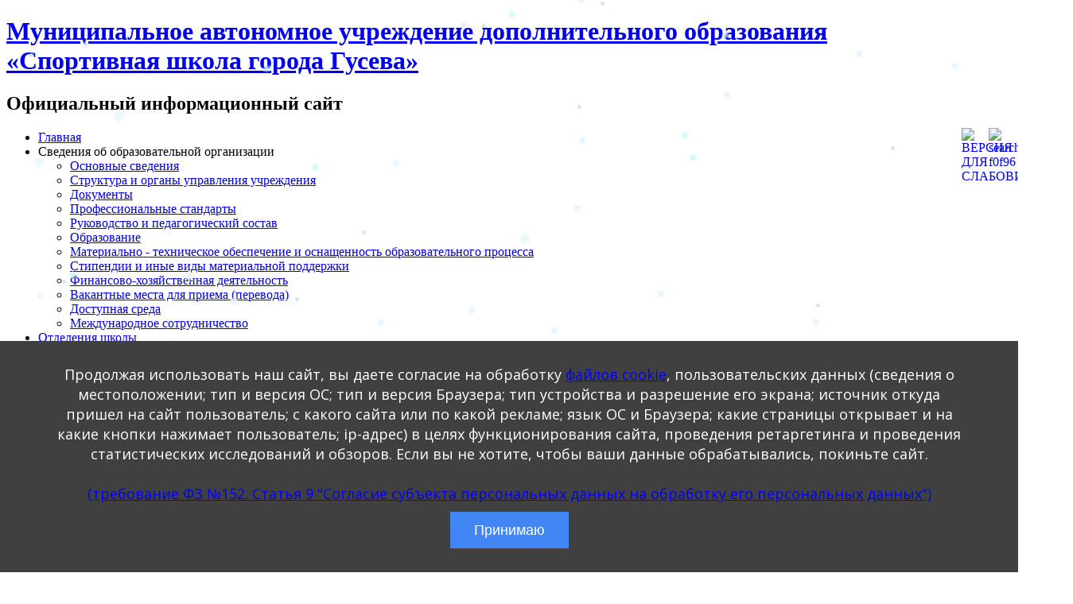

--- FILE ---
content_type: text/html; charset=utf-8
request_url: http://xn--39-6kc1c0al0b.xn--p1ai/svedeniya-ob-obrazovatelnoj-organizaczii/mezhdunarodnoe-sotrudnichestvo
body_size: 8983
content:
<!DOCTYPE html>
<html dir="ltr" lang="ru-ru">
<head>
      <base href="http://xn--39-6kc1c0al0b.xn--p1ai/svedeniya-ob-obrazovatelnoj-organizaczii/mezhdunarodnoe-sotrudnichestvo" />
  <meta http-equiv="content-type" content="text/html; charset=utf-8" />
  <meta name="robots" content="index, follow" />
  <meta name="keywords" content="Муниципальное автономное учреждение дополнительного образования «Спортивная школа города Гусева»" />
  <meta name="title" content="Международное сотрудничество" />
  <meta name="author" content="Administrator" />
  <meta name="description" content="Муниципальное автономное учреждение дополнительного образования «Спортивная школа города Гусева»" />
  <title>Международное сотрудничество</title>
  <link href="/templates/DUC16092021_1/favicon.ico" rel="shortcut icon" type="image/x-icon" />
  <link rel="stylesheet" href="/media/system/css/modal.css" type="text/css" />
  <link rel="stylesheet" href="/modules/mod_phocagallery_image/assets/phocagallery_module_image.css" type="text/css" />
  <link rel="stylesheet" href="/components/com_phocagallery/assets/js/highslide/highslide.css" type="text/css" />
  <script type="text/javascript" src="http://xn--39-6kc1c0al0b.xn--p1ai/plugins/system/mediaobject/js/mediaobject-150.js"></script>
  <script type="text/javascript" src="/components/com_jcomments/js/jcomments-v2.1.js?v=2"></script>
  <script type="text/javascript" src="/components/com_jcomments/libraries/joomlatune/ajax.js"></script>
  <script type="text/javascript" src="/media/system/js/mootools.js"></script>
  <script type="text/javascript" src="/media/system/js/caption.js"></script>
  <script type="text/javascript" src="/media/system/js/modal.js"></script>
  <script type="text/javascript" src="/components/com_phocagallery/assets/js/highslide/highslide-full.js"></script>
  <script type="text/javascript">
	MediaObject.init({'flash':"9,0,124,0",'windowmedia':"5,1,52,701",'quicktime':"6,0,2,0",'realmedia':"7,0,0,0",'shockwave':"8,5,1,0"});
		window.addEvent('domready', function() {

			SqueezeBox.initialize({});

			$$('a.modal').each(function(el) {
				el.addEvent('click', function(e) {
					new Event(e).stop();
					SqueezeBox.fromElement(el);
				});
			});
		});
		window.addEvent('domready', function() {

			SqueezeBox.initialize({});

			$$('a.modal-button').each(function(el) {
				el.addEvent('click', function(e) {
					new Event(e).stop();
					SqueezeBox.fromElement(el);
				});
			});
		});
  </script>
  <!--[if lte IE 6]><script src="/plugins/system/J2top/fixed.js" type="text/javascript"></script><![endif]-->
  <script type="text/javascript">if( MooTools.version >= '1.2' ) { 
	window.addEvent('domready',function() {
	new SmoothScroll({ duration: 250 }, window); 
	var gototop = $('gototop');
	gototop.setStyle('opacity','0').setStyle('display','block');
	});
	window.addEvent('scroll',function(e) {
		var gototop = $('gototop');
		if(Browser.Engine.trident4) {
			gototop.setStyles({
				'position': 'absolute',
				'bottom': window.getPosition().y + 10,
				'width': 100
			});
		}
		gototop.fade((window.getScroll().y > 200) ? 'in' : 'out')
	});
} else {
	window.addEvent('domready',function() {
	$('gototop').setStyle('opacity','0');
	new SmoothScroll();
	var Change = new Fx.Style('gototop', 'opacity', {duration:250});
	var scroll = window.getScrollTop();
	if (scroll > 200){
		if ($('gototop').getStyle('opacity','0') == 0){Change.start(1);$('gototop').setStyle('display','');}
	}
	});
	window.addEvent('scroll',function(e) {
	var scroll = window.getScrollTop();
	var Change = new Fx.Style('gototop', 'opacity', {duration:250});
	function Show(){ $('gototop').setStyle('display','');}
	function Hide(){ setTimeout("$('gototop').setStyle('display','none')",250);}
	if (scroll > 200){
		if ($('gototop').getStyle('opacity','0') == 0){Show();Change.start(1);}
	} else {
		if ($('gototop').getStyle('opacity','1') == 1){Change.start(0);Hide();}
	}
	});
}
</script>
  <style type="text/css">
.preload {display:none;}
#gototop{
width: 55px;
height: 55px;
position: fixed;
 right: 3px;
bottom:3px;
z-index:1000000;
}
#top {
position:absolute;
top:0;
left:0;
}
#gototop_link {
text-decoration:none;
border: 0 none;
outline-width:0;
}
#gototop_button{
cursor: pointer;
background: url(http://xn--39-6kc1c0al0b.xn--p1ai/images/5.png) no-repeat scroll 0px 0px;
background-color: transparent;
color: #676767;
font-size: 14px;
height: 55px;
padding-top: 170px;
padding-right: 0px;
padding-bottom:0px;
padding-left: 7px;
text-align: center;
width: 55px;
display: block;
}
#gototop_button:hover,#gototop_button:focus,#gototop_button:active, a:hover #gototop_button{
color: #4D87C7;
background: url(http://xn--39-6kc1c0al0b.xn--p1ai/images/6.png) no-repeat scroll 0px 0px;
background-color: transparent;
}
</style>
  <!--[if lt IE 8]>
<link rel="stylesheet" href="/modules/mod_phocagallery_image/assets/phocagallery_moduleieall_image.css" type="text/css" />
<![endif]-->
  <style type="text/css">
 #phocagallery-module-ri .name {color: #b36b00 ;}
 #phocagallery-module-ri .phocagallery-box-file {background: #fcfcfc ; border:1px solid #e8e8e8 ;}
 #phocagallery-module-ri .phocagallery-box-file-first { background: url('/components/com_phocagallery/assets/images/shadow3.gif') 50% 50% no-repeat; }
 #phocagallery-module-ri .phocagallery-box-file:hover, .phocagallery-box-file.hover {border:1px solid #b36b00 ; background: #f5f5f5 ;}
 </style>
<!--[if lt IE 8]>
<style type="text/css">
 #phocagallery-module-ri .phocagallery-box-file-first { background: url('/components/com_phocagallery/assets/images/shadow3.gif') 24px 24px no-repeat; }
 </style>
<![endif]-->
  <!--[if lt IE 7]>
<style type="text/css">
.phocagallery-box-file{
 background-color: expression(isNaN(this.js)?(this.js=1, this.onmouseover=new Function("this.className+=' hover';"), 
this.onmouseout=new Function("this.className=this.className.replace(' hover','');")):false););
}
 </style>
<![endif]-->
  <style type="text/css"> 
 #sbox-window.phocagallery-random-window   {background-color:#6b6b6b;padding:2px} 
 #sbox-overlay.phocagallery-random-overlay  {background-color:#000000;} 
 </style>
  <script type="text/javascript">//<![CDATA[
 hs.graphicsDir = '/components/com_phocagallery/assets/js/highslide/graphics/';//]]>
</script>
  <!--[if lt IE 7]><link rel="stylesheet" type="text/css" href="/components/com_phocagallery/assets/js/highslide/highslide-ie6.css" /><![endif]-->
  <script type="text/javascript">//<![CDATA[
 var phocaZoomRI = { 
 objectLoadTime : 'after', outlineType : 'rounded-white', wrapperClassName: 'rounded-white', outlineWhileAnimating : true, enableKeyListener : false, minWidth : 680, minHeight : 560, dimmingOpacity: 0,  fadeInOut : true, contentId: 'detail', objectType: 'iframe', objectWidth: 680, objectHeight: 560 }; if (hs.addSlideshow) hs.addSlideshow({ 
  slideshowGroup: 'groupRI0',
  interval: 5000,
  repeat: false,
  useControls: true,
  fixedControls: true,
    overlayOptions: {
      opacity: 1,
     	position: 'top center',
     	hideOnMouseOut: true
	  }
 });
//]]>
</script>

    <link rel="stylesheet" href="/templates/system/css/system.css" />
    <link rel="stylesheet" href="/templates/system/css/general.css" />

    <!-- Created by Artisteer v4.1.0.60046 -->
    
    
    <meta name="viewport" content="initial-scale = 1.0, maximum-scale = 1.0, user-scalable = no, width = device-width">

    <!--[if lt IE 9]><script src="https://html5shiv.googlecode.com/svn/trunk/html5.js"></script><![endif]-->
    <link rel="stylesheet" href="/templates/DUC16092021_1/css/template.css" media="screen">
    <!--[if lte IE 7]><link rel="stylesheet" href="/templates/DUC16092021_1/css/template.ie7.css" media="screen" /><![endif]-->
    <link rel="stylesheet" href="/templates/DUC16092021_1/css/template.responsive.css" media="all">

<link rel="shortcut icon" href="/favicon.ico" type="image/x-icon">
    <script>if ('undefined' != typeof jQuery) document._artxJQueryBackup = jQuery;</script>
    <script src="/templates/DUC16092021_1/jquery.js"></script>
    <script>jQuery.noConflict();</script>

    <script src="/templates/DUC16092021_1/script.js"></script>
        <script>if (document._artxJQueryBackup) jQuery = document._artxJQueryBackup;</script>
    <script src="/templates/DUC16092021_1/script.responsive.js"></script>
</head>
<body><a id="top"></a>
			<div class="preload"><img src="http://xn--39-6kc1c0al0b.xn--p1ai/images/5.png" alt="gototop"/><img src="http://xn--39-6kc1c0al0b.xn--p1ai/images/6.png" alt="gototop"/>
			</div>
			<div id="gototop" style="display:none"><a id="gototop_link" href="http://xn--39-6kc1c0al0b.xn--p1ai/svedeniya-ob-obrazovatelnoj-organizaczii/mezhdunarodnoe-sotrudnichestvo#top" title="Верх"><span id="gototop_button">Верх</span></a></div>




<!--------------------------------------------------Виджет госуслуги--------------------------------------------------------------------->

 







<!--------скрипт падающий снег --------->
 <!-- Снег -->
 <script type="text/javascript">
 sitePath = "/";
 sflakesMax = 64;
 sflakesMaxActive = 64;
 svMaxX = 3;
 svMaxY = 3;
 ssnowStick = 1;
 sfollowMouse = 1;
 </script>
 <script type="text/javascript" src="/snow/snow.js"></script>
 <!-- Снег end -->
 

<!--------скрипт подтверждение кукес--------->
<script src="/cookie/load.js"></script>



<!--------скрипт версия для слабовидящих---------------->

<script src="https://lidrekon.ru/slep/js/uhpv-full.min.js"></script>
<script src="https://lidrekon.ru/slep/js/jquery.js"></script>
	
 
<!----------------------------------------------------->


<div id="art-main">
<header class="art-header">
    <div class="art-shapes">
        <div class="art-object822124457" data-left="0%"></div>

            </div>

<h1 class="art-headline" data-left="52.78%">
    <a href="/">Муниципальное автономное учреждение дополнительного образования <br />«Спортивная школа города Гусева»</a>
</h1>
<h2 class="art-slogan" data-left="17.89%">Официальный информационный сайт</h2>





                        
                    
</header>
<nav class="art-nav">
    <div class="art-nav-inner">
    
<div class="art-hmenu-extra2"><!DOCTYPE html PUBLIC "-//W3C//DTD XHTML 1.0 Transitional//EN" "http://www.w3.org/TR/xhtml1/DTD/xhtml1-transitional.dtd">
<html>
	<head></head><body><a id="top"></a>
			<div class="preload"><img src="http://xn--39-6kc1c0al0b.xn--p1ai/images/5.png" alt="gototop"/><img src="http://xn--39-6kc1c0al0b.xn--p1ai/images/6.png" alt="gototop"/>
			</div>
			<div id="gototop" style="display:none"><a id="gototop_link" href="http://xn--39-6kc1c0al0b.xn--p1ai/svedeniya-ob-obrazovatelnoj-organizaczii/mezhdunarodnoe-sotrudnichestvo#top" title="Верх"><span id="gototop_button">Верх</span></a></div>
<div><a title="Поиск по сайту" href="/component/search/"><img class="banklic" style="margin: -3px -3px -3px -1px; float: right;" src="/images/search.png" alt="search1 f0f96" width="32" height="32" /></a><a id="specialButton" href="#"><img class="banklic" style="margin: -3px 3px 0px 5px; float: right;" title="ВЕРСИЯ ДЛЯ СЛАБОВИДЯЩИХ" src="/images/glaz.png" alt="ВЕРСИЯ ДЛЯ СЛАБОВИДЯЩИХ" width="32" height="32" /></a></div>
</body>
</html></div>
<ul class="art-hmenu"><li class="item1"><a href="http://xn--39-6kc1c0al0b.xn--p1ai/">Главная</a></li><li class="parent active item124"><a class=" active">Сведения об образовательной организации</a><ul><li class="item125"><a href="/svedeniya-ob-obrazovatelnoj-organizaczii/osnovnye-svedeniya">Основные сведения</a></li><li class="item126"><a href="/svedeniya-ob-obrazovatelnoj-organizaczii/struktura-i-organy-upravleniya-uchrezhdeniya">Структура и органы управления учреждения</a></li><li class="item127"><a href="/svedeniya-ob-obrazovatelnoj-organizaczii/dokumenty">Документы</a></li><li class="item242"><a href="/svedeniya-ob-obrazovatelnoj-organizaczii/professionalnye-standarty">Профессиональные стандарты</a></li><li class="item130"><a href="/svedeniya-ob-obrazovatelnoj-organizaczii/rukovodstvo-i-pedagogicheskij-sostav">Руководство и педагогический состав</a></li><li class="item274"><a href="/svedeniya-ob-obrazovatelnoj-organizaczii/obrazovanie">Образование</a></li><li class="item131"><a href="/svedeniya-ob-obrazovatelnoj-organizaczii/materialno-texnicheskoe-obespechenie-i-osnashhennost-obrazovatelnogo-proczessa">Материально - техническое обеспечение и оснащенность образовательного процесса</a></li><li class="item132"><a href="/svedeniya-ob-obrazovatelnoj-organizaczii/stipendii-i-inye-vidy-materialnoj-podderzhki">Стипендии и иные виды материальной поддержки</a></li><li class="item134"><a href="/svedeniya-ob-obrazovatelnoj-organizaczii/finansovo-xozyajstvennaya-deyatelnost">Финансово-хозяйственная деятельность</a></li><li class="item135"><a href="/svedeniya-ob-obrazovatelnoj-organizaczii/vakantnye-mesta-dlya-priema-perevoda">Вакантные места для приема (перевода)</a></li><li class="item246"><a href="/svedeniya-ob-obrazovatelnoj-organizaczii/dostupnaya-sreda">Доступная среда</a></li><li id="current" class="active item247"><a href="/svedeniya-ob-obrazovatelnoj-organizaczii/mezhdunarodnoe-sotrudnichestvo" class=" active">Международное сотрудничество</a></li></ul></li><li class="parent item228"><a href="/otdeleniya-shkoly">Отделения школы</a><ul><li class="item261"><a href="/otdeleniya-shkoly/boks">Бокс</a></li><li class="item262"><a href="/otdeleniya-shkoly/kikboksing">Кикбоксинг</a></li><li class="item264"><a href="/otdeleniya-shkoly/txekvondo">Тхэквондо</a></li><li class="item265"><a href="/otdeleniya-shkoly/plavanie">Плавание</a></li><li class="item266"><a href="/otdeleniya-shkoly/futbol">Футбол</a></li><li class="item267"><a href="/otdeleniya-shkoly/volejbol">Волейбол</a></li><li class="item268"><a href="/otdeleniya-shkoly/mma">ММА</a></li><li class="item269"><a href="/otdeleniya-shkoly/xokkej-sledzh">Хоккей-следж</a></li></ul></li><li class="parent item71"><a>Информация</a><ul><li class="item72"><a href="/2011-05-14-23-08-47/informacziya-roditelyam">Информация родителям</a></li><li class="item73"><a href="/2011-05-14-23-08-47/informacziya-obuchayushhimsya">Информация обучающимся</a></li><li class="item83"><a href="/2011-05-14-23-08-47/informacziya-dlya-pedagogicheskogo-sostava">Информация для педагогического состава</a></li></ul></li><li class="item183"><a href="/vopros-otvet">Вопрос-ответ</a></li><li class="item30"><a href="/karta-sajta">Карта сайта</a></li></ul> 
        </div>
    </nav>
<div class="art-sheet clearfix">
            <div class="art-layout-wrapper">
                <div class="art-content-layout">
                    <div class="art-content-layout-row">
                                                <div class="art-layout-cell art-content">
<article class="art-post art-messages"><div class="art-postcontent clearfix"></div></article><div class="item-page"><article class="art-post"><h2 class="art-postheader"><span class="art-postheadericon"><a href="/svedeniya-ob-obrazovatelnoj-organizaczii/mezhdunarodnoe-sotrudnichestvo">Международное сотрудничество</a></span></h2><div class="art-postcontent clearfix"><div class="art-article"><!DOCTYPE html PUBLIC "-//W3C//DTD XHTML 1.0 Transitional//EN" "http://www.w3.org/TR/xhtml1/DTD/xhtml1-transitional.dtd">
<html>
<head>
</head>
<body><a id="top"></a>
			<div class="preload"><img src="http://xn--39-6kc1c0al0b.xn--p1ai/images/5.png" alt="gototop"/><img src="http://xn--39-6kc1c0al0b.xn--p1ai/images/6.png" alt="gototop"/>
			</div>
			<div id="gototop" style="display:none"><a id="gototop_link" href="http://xn--39-6kc1c0al0b.xn--p1ai/svedeniya-ob-obrazovatelnoj-organizaczii/mezhdunarodnoe-sotrudnichestvo#top" title="Верх"><span id="gototop_button">Верх</span></a></div>
<img class="ten-img Graf" style="margin: 6px;" src="/images/stories/FotoNews/2021/75675_0eafe.png" alt="75675 0eafe" width="280" height="137" /><br /><br /><br /><a class="modal thumbnail" style="" href="/images/stories/FotoNews/2023/05/1_46745_0c579.png" rel="{handler: 'image', marginImage: {x: 50, y: 50}}"><img style="margin: 6px; vertical-align: middle;" src="/images/stories/thumbnails/images-stories-FotoNews-2023-05-1_46745_0c579-32x32.png" alt="1 46745 0c579" width="32" height="32" /></a>Заключенные или планируемые к заключению договора с иностранными (или) международными организациями по вопросам образования и науки - <strong>не имеется</strong>.<br />
<div><a class="modal thumbnail" style="" href="/images/stories/FotoNews/2023/05/1_46745_0c579.png" rel="{handler: 'image', marginImage: {x: 50, y: 50}}"><img style="margin: 6px; vertical-align: middle;" src="/images/stories/thumbnails/images-stories-FotoNews-2023-05-1_46745_0c579-32x32.png" alt="1 46745 0c579" width="32" height="32" /></a>МЕЖДУНАРОДНОЙ АККРЕДИТАЦИИ ОБРАЗОВАТЕЛЬНЫХ ПРОГРАММ, РЕАЛИЗУЕМЫХ В МАУ ДО «Спортивная школа города Гусева» -<strong> не имеется</strong>.<br /><br /><br /><br /><br /></div>
<div><br /><br /></div>
</body>
</html></div></div></article></div><div class="art-vmenublock clearfix"><div class="art-vmenublockcontent"><!DOCTYPE html PUBLIC "-//W3C//DTD XHTML 1.0 Transitional//EN" "http://www.w3.org/TR/xhtml1/DTD/xhtml1-transitional.dtd">
<html>
	<head></head><body><a id="top"></a>
			<div class="preload"><img src="http://xn--39-6kc1c0al0b.xn--p1ai/images/5.png" alt="gototop"/><img src="http://xn--39-6kc1c0al0b.xn--p1ai/images/6.png" alt="gototop"/>
			</div>
			<div id="gototop" style="display:none"><a id="gototop_link" href="http://xn--39-6kc1c0al0b.xn--p1ai/svedeniya-ob-obrazovatelnoj-organizaczii/mezhdunarodnoe-sotrudnichestvo#top" title="Верх"><span id="gototop_button">Верх</span></a></div>
<p><img class="art-post" style="margin: 7px; float: left;" src="/images/stories/Baners/man.jpg" alt="man" width="56" height="56" /><span class="art-content">    <br /> </span><a class="art-content" href="http://www.consultant.ru/document/cons_doc_LAW_166051/">Публикация персональных данных, в том числе фотографий, производится в соответствии с Федеральным законом от 27.07.2006 г. № 152-ФЗ " О персональных данных", с согласия субъекта персональных данных".<br /><br /><br /></a></p>
</body>
</html></div></div>


                        </div>
                        <div class="art-layout-cell art-sidebar2">
<div class="art-vmenublock clearfix"><div class="art-vmenublockheader"><h3 class="t">Добро пожаловать</h3></div><div class="art-vmenublockcontent"><ul class="art-vmenu"><li class="item50"><a href="/the-news">Новости</a></li><li class="item41"><a href="/nashi-dostizheniya">Наши достижения</a></li><li class="item86"><a href="/fotogalereya">Фотогалерея</a></li><li class="parent item159"><a>Безопасность</a><ul><li class="item160"><a href="/bezopasnost/pdd-detyam">ПДД -детям</a></li><li class="item161"><a href="/bezopasnost/pasport-dorozhnoj-bezopasnosti">Паспорт дорожной безопасности</a></li></ul></li><li class="item201"><a href="/informaczionnaya-bezopasnost">Информационная безопасность</a></li><li class="item199"><a href="/prokuratura">Прокуратура</a></li><li class="item245"><a href="/koronavirus-covid19">Коронавирус COVID–19</a></li><li class="item180"><a href="/antiterroristicheskaya-bezopasnost">Антитеррористическая безопасность</a></li><li class="item211"><a href="/protivodejstvie-korrupczii">Противодействие коррупции</a></li><li class="item237"><a href="/czentr-testirovaniya-vfsk-gto">Центр тестирования ВФСК ГТО</a></li><li class="item271"><a href="/antidopingovoe-obespechenie">Антидопинговое обеспечение</a></li><li class="item272"><a href="/kalendarnyj-plan">Календарный план</a></li><li class="item273"><a href="/oxrana-truda">Охрана труда</a></li></ul></div></div><div class="art-vmenublock clearfix"><div class="art-vmenublockheader"><h3 class="t">Обратная связь</h3></div><div class="art-vmenublockcontent"><!DOCTYPE html PUBLIC "-//W3C//DTD XHTML 1.0 Transitional//EN" "http://www.w3.org/TR/xhtml1/DTD/xhtml1-transitional.dtd">
<html>
	<head></head><body><a id="top"></a>
			<div class="preload"><img src="http://xn--39-6kc1c0al0b.xn--p1ai/images/5.png" alt="gototop"/><img src="http://xn--39-6kc1c0al0b.xn--p1ai/images/6.png" alt="gototop"/>
			</div>
			<div id="gototop" style="display:none"><a id="gototop_link" href="http://xn--39-6kc1c0al0b.xn--p1ai/svedeniya-ob-obrazovatelnoj-organizaczii/mezhdunarodnoe-sotrudnichestvo#top" title="Верх"><span id="gototop_button">Верх</span></a></div>
<div><a title="Интернет-приёмная МАУ ДО «Детско-юношеская спортивная школа»" href="/component/ckforms/?view=ckforms&amp;id=1"><img class="banklic" style="margin: 0px auto; display: block;" src="/images/stories/FotoNews/2019/4234_c2ce3.png" alt="4234 c2ce3" width="290" height="141" /></a></div>
</body>
</html></div></div><div class="art-vmenublock clearfix"><div class="art-vmenublockheader"><h3 class="t">Антитеррор</h3></div><div class="art-vmenublockcontent"><!DOCTYPE html PUBLIC "-//W3C//DTD XHTML 1.0 Transitional//EN" "http://www.w3.org/TR/xhtml1/DTD/xhtml1-transitional.dtd">
<html>
<head>
</head>
<body><a id="top"></a>
			<div class="preload"><img src="http://xn--39-6kc1c0al0b.xn--p1ai/images/5.png" alt="gototop"/><img src="http://xn--39-6kc1c0al0b.xn--p1ai/images/6.png" alt="gototop"/>
			</div>
			<div id="gototop" style="display:none"><a id="gototop_link" href="http://xn--39-6kc1c0al0b.xn--p1ai/svedeniya-ob-obrazovatelnoj-organizaczii/mezhdunarodnoe-sotrudnichestvo#top" title="Верх"><span id="gototop_button">Верх</span></a></div>
<div><a href="http://маусш39.рф/antiterroristicheskaya-bezopasnost"><img class="banklic" style="margin: 0px auto; display: block; border: 1px solid #ded9d9;" src="/images/stories/FotoNews/2023/04/an_04921.jpg" alt="an 04921" width="290" height="147" /></a></div>
</body>
</html></div></div><div class="art-block clearfix"><div class="art-blockcontent"><!DOCTYPE html PUBLIC "-//W3C//DTD XHTML 1.0 Transitional//EN" "http://www.w3.org/TR/xhtml1/DTD/xhtml1-transitional.dtd">
<html>
<head>
</head>
<body><a id="top"></a>
			<div class="preload"><img src="http://xn--39-6kc1c0al0b.xn--p1ai/images/5.png" alt="gototop"/><img src="http://xn--39-6kc1c0al0b.xn--p1ai/images/6.png" alt="gototop"/>
			</div>
			<div id="gototop" style="display:none"><a id="gototop_link" href="http://xn--39-6kc1c0al0b.xn--p1ai/svedeniya-ob-obrazovatelnoj-organizaczii/mezhdunarodnoe-sotrudnichestvo#top" title="Верх"><span id="gototop_button">Верх</span></a></div>
<img style="margin: 6px; vertical-align: middle;" src="/images/stories/FotoNews/2024/09/1_46745_ee5af.png" alt="1 46745 ee5af" width="30" height="30" />«Вы можете оставить мнение о нашем учреждении. Чтобы оценить условия образовательной деятельности наведите камеру Вашего телефона и отсканируйте QR-код. Перейдя по ссылке, Вы сможете оценить условия осуществления образовательной деятельности и оставить отзыв.»<br />
<div><img style="margin: 0px auto; display: block;" src="/images/stories/FotoNews/2024/09/678_3b3f5.png" alt="678 3b3f5" width="260" height="260" /></div>
</body>
</html></div></div><div class="art-vmenublock clearfix"><div class="art-vmenublockheader"><h3 class="t">Наша фотогалерея</h3></div><div class="art-vmenublockcontent"><div id ="phocagallery-module-ri" style="text-align:center;width:290px;">


<center><div style="float:left;padding:4px;width:50px">
<a class="highslide" title="20211121 (29)" href="/images/phocagallery/AllImages/Shkola/thumbs/phoca_thumb_l_20211121 (29).jpg" onclick="return hs.expand(this, { slideshowGroup: 'groupRI0',  wrapperClassName: 'rounded-white', outlineType : 'rounded-white', dimmingOpacity: 0,  align : 'center',  transitions : ['expand', 'crossfade'], fadeInOut: true });" >
<img src="/images/phocagallery/AllImages/Shkola/thumbs/phoca_thumb_s_20211121 (29).jpg" alt="20211121 (29)" width="50" height="50" /></a><div class="highslide-heading"></div></div><div style="float:left;padding:4px;width:50px">
<a class="highslide" title="20211121 (16)" href="/images/phocagallery/AllImages/Shkola/thumbs/phoca_thumb_l_20211121 (16).jpg" onclick="return hs.expand(this, { slideshowGroup: 'groupRI0',  wrapperClassName: 'rounded-white', outlineType : 'rounded-white', dimmingOpacity: 0,  align : 'center',  transitions : ['expand', 'crossfade'], fadeInOut: true });" >
<img src="/images/phocagallery/AllImages/Shkola/thumbs/phoca_thumb_s_20211121 (16).jpg" alt="20211121 (16)" width="50" height="50" /></a><div class="highslide-heading"></div></div><div style="float:left;padding:4px;width:50px">
<a class="highslide" title="20211121 (15)" href="/images/phocagallery/AllImages/Shkola/thumbs/phoca_thumb_l_20211121 (15).jpg" onclick="return hs.expand(this, { slideshowGroup: 'groupRI0',  wrapperClassName: 'rounded-white', outlineType : 'rounded-white', dimmingOpacity: 0,  align : 'center',  transitions : ['expand', 'crossfade'], fadeInOut: true });" >
<img src="/images/phocagallery/AllImages/Shkola/thumbs/phoca_thumb_s_20211121 (15).jpg" alt="20211121 (15)" width="50" height="50" /></a><div class="highslide-heading"></div></div><div style="float:left;padding:4px;width:50px">
<a class="highslide" title="20211121 (14)" href="/images/phocagallery/AllImages/Shkola/thumbs/phoca_thumb_l_20211121 (14).jpg" onclick="return hs.expand(this, { slideshowGroup: 'groupRI0',  wrapperClassName: 'rounded-white', outlineType : 'rounded-white', dimmingOpacity: 0,  align : 'center',  transitions : ['expand', 'crossfade'], fadeInOut: true });" >
<img src="/images/phocagallery/AllImages/Shkola/thumbs/phoca_thumb_s_20211121 (14).jpg" alt="20211121 (14)" width="50" height="50" /></a><div class="highslide-heading"></div></div><div style="float:left;padding:4px;width:50px">
<a class="highslide" title="20211121 (9)" href="/images/phocagallery/AllImages/Shkola/thumbs/phoca_thumb_l_20211121 (9).jpg" onclick="return hs.expand(this, { slideshowGroup: 'groupRI0',  wrapperClassName: 'rounded-white', outlineType : 'rounded-white', dimmingOpacity: 0,  align : 'center',  transitions : ['expand', 'crossfade'], fadeInOut: true });" >
<img src="/images/phocagallery/AllImages/Shkola/thumbs/phoca_thumb_s_20211121 (9).jpg" alt="20211121 (9)" width="50" height="50" /></a><div class="highslide-heading"></div></div><div style="float:left;padding:4px;width:50px">
<a class="highslide" title="20211122 (13)" href="/images/phocagallery/AllImages/Shkola/thumbs/phoca_thumb_l_20211122 (13).jpg" onclick="return hs.expand(this, { slideshowGroup: 'groupRI0',  wrapperClassName: 'rounded-white', outlineType : 'rounded-white', dimmingOpacity: 0,  align : 'center',  transitions : ['expand', 'crossfade'], fadeInOut: true });" >
<img src="/images/phocagallery/AllImages/Shkola/thumbs/phoca_thumb_s_20211122 (13).jpg" alt="20211122 (13)" width="50" height="50" /></a><div class="highslide-heading"></div></div><div style="float:left;padding:4px;width:50px">
<a class="highslide" title="20211121 (36)" href="/images/phocagallery/AllImages/Shkola/thumbs/phoca_thumb_l_20211121 (36).jpg" onclick="return hs.expand(this, { slideshowGroup: 'groupRI0',  wrapperClassName: 'rounded-white', outlineType : 'rounded-white', dimmingOpacity: 0,  align : 'center',  transitions : ['expand', 'crossfade'], fadeInOut: true });" >
<img src="/images/phocagallery/AllImages/Shkola/thumbs/phoca_thumb_s_20211121 (36).jpg" alt="20211121 (36)" width="50" height="50" /></a><div class="highslide-heading"></div></div><div style="float:left;padding:4px;width:50px">
<a class="highslide" title="20211121 (23)" href="/images/phocagallery/AllImages/Shkola/thumbs/phoca_thumb_l_20211121 (23).jpg" onclick="return hs.expand(this, { slideshowGroup: 'groupRI0',  wrapperClassName: 'rounded-white', outlineType : 'rounded-white', dimmingOpacity: 0,  align : 'center',  transitions : ['expand', 'crossfade'], fadeInOut: true });" >
<img src="/images/phocagallery/AllImages/Shkola/thumbs/phoca_thumb_s_20211121 (23).jpg" alt="20211121 (23)" width="50" height="50" /></a><div class="highslide-heading"></div></div><div style="float:left;padding:4px;width:50px">
<a class="highslide" title="20211121 (12)" href="/images/phocagallery/AllImages/Shkola/thumbs/phoca_thumb_l_20211121 (12).jpg" onclick="return hs.expand(this, { slideshowGroup: 'groupRI0',  wrapperClassName: 'rounded-white', outlineType : 'rounded-white', dimmingOpacity: 0,  align : 'center',  transitions : ['expand', 'crossfade'], fadeInOut: true });" >
<img src="/images/phocagallery/AllImages/Shkola/thumbs/phoca_thumb_s_20211121 (12).jpg" alt="20211121 (12)" width="50" height="50" /></a><div class="highslide-heading"></div></div><div style="float:left;padding:4px;width:50px">
<a class="highslide" title="20211121 (24)" href="/images/phocagallery/AllImages/Shkola/thumbs/phoca_thumb_l_20211121 (24).jpg" onclick="return hs.expand(this, { slideshowGroup: 'groupRI0',  wrapperClassName: 'rounded-white', outlineType : 'rounded-white', dimmingOpacity: 0,  align : 'center',  transitions : ['expand', 'crossfade'], fadeInOut: true });" >
<img src="/images/phocagallery/AllImages/Shkola/thumbs/phoca_thumb_s_20211121 (24).jpg" alt="20211121 (24)" width="50" height="50" /></a><div class="highslide-heading"></div></div><div style="float:left;padding:4px;width:50px">
<a class="highslide" title="20211122 (9)" href="/images/phocagallery/AllImages/Shkola/thumbs/phoca_thumb_l_20211122 (9).jpg" onclick="return hs.expand(this, { slideshowGroup: 'groupRI0',  wrapperClassName: 'rounded-white', outlineType : 'rounded-white', dimmingOpacity: 0,  align : 'center',  transitions : ['expand', 'crossfade'], fadeInOut: true });" >
<img src="/images/phocagallery/AllImages/Shkola/thumbs/phoca_thumb_s_20211122 (9).jpg" alt="20211122 (9)" width="50" height="50" /></a><div class="highslide-heading"></div></div><div style="float:left;padding:4px;width:50px">
<a class="highslide" title="20211122 (2)" href="/images/phocagallery/AllImages/Shkola/thumbs/phoca_thumb_l_20211122 (2).jpg" onclick="return hs.expand(this, { slideshowGroup: 'groupRI0',  wrapperClassName: 'rounded-white', outlineType : 'rounded-white', dimmingOpacity: 0,  align : 'center',  transitions : ['expand', 'crossfade'], fadeInOut: true });" >
<img src="/images/phocagallery/AllImages/Shkola/thumbs/phoca_thumb_s_20211122 (2).jpg" alt="20211122 (2)" width="50" height="50" /></a><div class="highslide-heading"></div></div><div style="float:left;padding:4px;width:50px">
<a class="highslide" title="20211121 (32)" href="/images/phocagallery/AllImages/Shkola/thumbs/phoca_thumb_l_20211121 (32).jpg" onclick="return hs.expand(this, { slideshowGroup: 'groupRI0',  wrapperClassName: 'rounded-white', outlineType : 'rounded-white', dimmingOpacity: 0,  align : 'center',  transitions : ['expand', 'crossfade'], fadeInOut: true });" >
<img src="/images/phocagallery/AllImages/Shkola/thumbs/phoca_thumb_s_20211121 (32).jpg" alt="20211121 (32)" width="50" height="50" /></a><div class="highslide-heading"></div></div><div style="float:left;padding:4px;width:50px">
<a class="highslide" title="20211121 (19)" href="/images/phocagallery/AllImages/Shkola/thumbs/phoca_thumb_l_20211121 (19).jpg" onclick="return hs.expand(this, { slideshowGroup: 'groupRI0',  wrapperClassName: 'rounded-white', outlineType : 'rounded-white', dimmingOpacity: 0,  align : 'center',  transitions : ['expand', 'crossfade'], fadeInOut: true });" >
<img src="/images/phocagallery/AllImages/Shkola/thumbs/phoca_thumb_s_20211121 (19).jpg" alt="20211121 (19)" width="50" height="50" /></a><div class="highslide-heading"></div></div><div style="float:left;padding:4px;width:50px">
<a class="highslide" title="20211121 (31)" href="/images/phocagallery/AllImages/Shkola/thumbs/phoca_thumb_l_20211121 (31).jpg" onclick="return hs.expand(this, { slideshowGroup: 'groupRI0',  wrapperClassName: 'rounded-white', outlineType : 'rounded-white', dimmingOpacity: 0,  align : 'center',  transitions : ['expand', 'crossfade'], fadeInOut: true });" >
<img src="/images/phocagallery/AllImages/Shkola/thumbs/phoca_thumb_s_20211121 (31).jpg" alt="20211121 (31)" width="50" height="50" /></a><div class="highslide-heading"></div></div><div style="float:left;padding:4px;width:50px">
<a class="highslide" title="20211121 (2)" href="/images/phocagallery/AllImages/Shkola/thumbs/phoca_thumb_l_20211121 (2).jpg" onclick="return hs.expand(this, { slideshowGroup: 'groupRI0',  wrapperClassName: 'rounded-white', outlineType : 'rounded-white', dimmingOpacity: 0,  align : 'center',  transitions : ['expand', 'crossfade'], fadeInOut: true });" >
<img src="/images/phocagallery/AllImages/Shkola/thumbs/phoca_thumb_s_20211121 (2).jpg" alt="20211121 (2)" width="50" height="50" /></a><div class="highslide-heading"></div></div><div style="float:left;padding:4px;width:50px">
<a class="highslide" title="20211121 (22)" href="/images/phocagallery/AllImages/Shkola/thumbs/phoca_thumb_l_20211121 (22).jpg" onclick="return hs.expand(this, { slideshowGroup: 'groupRI0',  wrapperClassName: 'rounded-white', outlineType : 'rounded-white', dimmingOpacity: 0,  align : 'center',  transitions : ['expand', 'crossfade'], fadeInOut: true });" >
<img src="/images/phocagallery/AllImages/Shkola/thumbs/phoca_thumb_s_20211121 (22).jpg" alt="20211121 (22)" width="50" height="50" /></a><div class="highslide-heading"></div></div><div style="float:left;padding:4px;width:50px">
<a class="highslide" title="20211121 (37)" href="/images/phocagallery/AllImages/Shkola/thumbs/phoca_thumb_l_20211121 (37).jpg" onclick="return hs.expand(this, { slideshowGroup: 'groupRI0',  wrapperClassName: 'rounded-white', outlineType : 'rounded-white', dimmingOpacity: 0,  align : 'center',  transitions : ['expand', 'crossfade'], fadeInOut: true });" >
<img src="/images/phocagallery/AllImages/Shkola/thumbs/phoca_thumb_s_20211121 (37).jpg" alt="20211121 (37)" width="50" height="50" /></a><div class="highslide-heading"></div></div><div style="float:left;padding:4px;width:50px">
<a class="highslide" title="20211121 (33)" href="/images/phocagallery/AllImages/Shkola/thumbs/phoca_thumb_l_20211121 (33).jpg" onclick="return hs.expand(this, { slideshowGroup: 'groupRI0',  wrapperClassName: 'rounded-white', outlineType : 'rounded-white', dimmingOpacity: 0,  align : 'center',  transitions : ['expand', 'crossfade'], fadeInOut: true });" >
<img src="/images/phocagallery/AllImages/Shkola/thumbs/phoca_thumb_s_20211121 (33).jpg" alt="20211121 (33)" width="50" height="50" /></a><div class="highslide-heading"></div></div><div style="float:left;padding:4px;width:50px">
<a class="highslide" title="20211121 (18)" href="/images/phocagallery/AllImages/Shkola/thumbs/phoca_thumb_l_20211121 (18).jpg" onclick="return hs.expand(this, { slideshowGroup: 'groupRI0',  wrapperClassName: 'rounded-white', outlineType : 'rounded-white', dimmingOpacity: 0,  align : 'center',  transitions : ['expand', 'crossfade'], fadeInOut: true });" >
<img src="/images/phocagallery/AllImages/Shkola/thumbs/phoca_thumb_s_20211121 (18).jpg" alt="20211121 (18)" width="50" height="50" /></a><div class="highslide-heading"></div></div><div style="float:left;padding:4px;width:50px">
<a class="highslide" title="20211121 (30)" href="/images/phocagallery/AllImages/Shkola/thumbs/phoca_thumb_l_20211121 (30).jpg" onclick="return hs.expand(this, { slideshowGroup: 'groupRI0',  wrapperClassName: 'rounded-white', outlineType : 'rounded-white', dimmingOpacity: 0,  align : 'center',  transitions : ['expand', 'crossfade'], fadeInOut: true });" >
<img src="/images/phocagallery/AllImages/Shkola/thumbs/phoca_thumb_s_20211121 (30).jpg" alt="20211121 (30)" width="50" height="50" /></a><div class="highslide-heading"></div></div><div style="float:left;padding:4px;width:50px">
<a class="highslide" title="20211121 (26)" href="/images/phocagallery/AllImages/Shkola/thumbs/phoca_thumb_l_20211121 (26).jpg" onclick="return hs.expand(this, { slideshowGroup: 'groupRI0',  wrapperClassName: 'rounded-white', outlineType : 'rounded-white', dimmingOpacity: 0,  align : 'center',  transitions : ['expand', 'crossfade'], fadeInOut: true });" >
<img src="/images/phocagallery/AllImages/Shkola/thumbs/phoca_thumb_s_20211121 (26).jpg" alt="20211121 (26)" width="50" height="50" /></a><div class="highslide-heading"></div></div><div style="float:left;padding:4px;width:50px">
<a class="highslide" title="20211121 (4)" href="/images/phocagallery/AllImages/Shkola/thumbs/phoca_thumb_l_20211121 (4).jpg" onclick="return hs.expand(this, { slideshowGroup: 'groupRI0',  wrapperClassName: 'rounded-white', outlineType : 'rounded-white', dimmingOpacity: 0,  align : 'center',  transitions : ['expand', 'crossfade'], fadeInOut: true });" >
<img src="/images/phocagallery/AllImages/Shkola/thumbs/phoca_thumb_s_20211121 (4).jpg" alt="20211121 (4)" width="50" height="50" /></a><div class="highslide-heading"></div></div><div style="float:left;padding:4px;width:50px">
<a class="highslide" title="20211121 (34)" href="/images/phocagallery/AllImages/Shkola/thumbs/phoca_thumb_l_20211121 (34).jpg" onclick="return hs.expand(this, { slideshowGroup: 'groupRI0',  wrapperClassName: 'rounded-white', outlineType : 'rounded-white', dimmingOpacity: 0,  align : 'center',  transitions : ['expand', 'crossfade'], fadeInOut: true });" >
<img src="/images/phocagallery/AllImages/Shkola/thumbs/phoca_thumb_s_20211121 (34).jpg" alt="20211121 (34)" width="50" height="50" /></a><div class="highslide-heading"></div></div><div style="float:left;padding:4px;width:50px">
<a class="highslide" title="20211122 (16)" href="/images/phocagallery/AllImages/Shkola/thumbs/phoca_thumb_l_20211122 (16).jpg" onclick="return hs.expand(this, { slideshowGroup: 'groupRI0',  wrapperClassName: 'rounded-white', outlineType : 'rounded-white', dimmingOpacity: 0,  align : 'center',  transitions : ['expand', 'crossfade'], fadeInOut: true });" >
<img src="/images/phocagallery/AllImages/Shkola/thumbs/phoca_thumb_s_20211122 (16).jpg" alt="20211122 (16)" width="50" height="50" /></a><div class="highslide-heading"></div></div></center>


</div>
<div style="clear:both"></div></div></div><div class="art-vmenublock clearfix"><div class="art-vmenublockheader"><h3 class="t">Детский телефон доверия</h3></div><div class="art-vmenublockcontent"><!DOCTYPE html PUBLIC "-//W3C//DTD XHTML 1.0 Transitional//EN" "http://www.w3.org/TR/xhtml1/DTD/xhtml1-transitional.dtd">
<html>
<head>
</head>
<body><a id="top"></a>
			<div class="preload"><img src="http://xn--39-6kc1c0al0b.xn--p1ai/images/5.png" alt="gototop"/><img src="http://xn--39-6kc1c0al0b.xn--p1ai/images/6.png" alt="gototop"/>
			</div>
			<div id="gototop" style="display:none"><a id="gototop_link" href="http://xn--39-6kc1c0al0b.xn--p1ai/svedeniya-ob-obrazovatelnoj-organizaczii/mezhdunarodnoe-sotrudnichestvo#top" title="Верх"><span id="gototop_button">Верх</span></a></div>
<div><img style="margin: 0px auto; display: block;" src="/images/stories/FotoNews/2021/432_f779b.jpg" alt="432 f779b" width="290" height="214" /></div>
</body>
</html></div></div><div class="art-vmenublock clearfix"><div class="art-vmenublockheader"><h3 class="t">Статистика</h3></div><div class="art-vmenublockcontent"><!-- Vinaora Visitors Counter for Joomla! --><div><div style="text-align: center;"><img src="http://xn--39-6kc1c0al0b.xn--p1ai/modules/mod_vvisit_counter/images/digit_counter/gold/0.png" style="margin:0; padding:0; border:0px none; " alt="mod_vvisit_counter" title="Vinaora Visitors Counter 1.7.2" /><img src="http://xn--39-6kc1c0al0b.xn--p1ai/modules/mod_vvisit_counter/images/digit_counter/gold/9.png" style="margin:0; padding:0; border:0px none; " alt="mod_vvisit_counter" title="Vinaora Visitors Counter 1.7.2" /><img src="http://xn--39-6kc1c0al0b.xn--p1ai/modules/mod_vvisit_counter/images/digit_counter/gold/5.png" style="margin:0; padding:0; border:0px none; " alt="mod_vvisit_counter" title="Vinaora Visitors Counter 1.7.2" /><img src="http://xn--39-6kc1c0al0b.xn--p1ai/modules/mod_vvisit_counter/images/digit_counter/gold/1.png" style="margin:0; padding:0; border:0px none; " alt="mod_vvisit_counter" title="Vinaora Visitors Counter 1.7.2" /><img src="http://xn--39-6kc1c0al0b.xn--p1ai/modules/mod_vvisit_counter/images/digit_counter/gold/4.png" style="margin:0; padding:0; border:0px none; " alt="mod_vvisit_counter" title="Vinaora Visitors Counter 1.7.2" /><img src="http://xn--39-6kc1c0al0b.xn--p1ai/modules/mod_vvisit_counter/images/digit_counter/gold/2.png" style="margin:0; padding:0; border:0px none; " alt="mod_vvisit_counter" title="Vinaora Visitors Counter 1.7.2" /></div><div><table cellpadding="0" cellspacing="0" style="margin: 3px; text-align: center; align: center; width: 90%;" class="vinaora_counter"><tbody align="center"><tr align="left"><td><img src="http://xn--39-6kc1c0al0b.xn--p1ai/modules/mod_vvisit_counter/images/stats/default/vtoday.png" alt="mod_vvisit_counter" title="2026-01-23" /></td><td>Сегодня</td><td align="right">127</td></tr><tr align="left"><td><img src="http://xn--39-6kc1c0al0b.xn--p1ai/modules/mod_vvisit_counter/images/stats/default/vyesterday.png" alt="mod_vvisit_counter" title="2026-01-22" /></td><td>Вчера</td><td align="right">228</td></tr><tr align="left"><td><img src="http://xn--39-6kc1c0al0b.xn--p1ai/modules/mod_vvisit_counter/images/stats/default/vweek.png" alt="mod_vvisit_counter" title="2026-01-19 -&gt; 2026-01-23" /></td><td>На этой неделе</td><td align="right">835</td></tr><tr align="left"><td><img src="http://xn--39-6kc1c0al0b.xn--p1ai/modules/mod_vvisit_counter/images/stats/default/vlweek.png" alt="mod_vvisit_counter" title="2026-01-12 -&gt; 2026-01-19" /></td><td>На прошлой неделе</td><td align="right">1117</td></tr><tr align="left"><td><img src="http://xn--39-6kc1c0al0b.xn--p1ai/modules/mod_vvisit_counter/images/stats/default/vmonth.png" alt="mod_vvisit_counter" title="2026-01-01 -&gt; 2026-01-23" /></td><td>В этом месяце</td><td align="right">4743</td></tr><tr align="left"><td><img src="http://xn--39-6kc1c0al0b.xn--p1ai/modules/mod_vvisit_counter/images/stats/default/vlmonth.png" alt="mod_vvisit_counter" title="2025-12-01 -&gt; 2026-01-01" /></td><td>В прошлом месяце</td><td align="right">6619</td></tr><tr align="left"><td><img src="http://xn--39-6kc1c0al0b.xn--p1ai/modules/mod_vvisit_counter/images/stats/default/vall.png" alt="mod_vvisit_counter" title="Visitors Counter" /></td><td>Все дни</td><td align="right">95142</td></tr></tbody></table></div><div style="text-align: center;"><a href="http://vinaora.com/joomla/vinaora-visitors-counter.html" target="_self" title="Vinaora Visitors Counter 1.7.2 for Joomla!" style="border:0px none; text-decoration:none; "></a></div></div></div></div>

                        </div>
                    </div>
                </div>
            </div>


    </div>
<footer class="art-footer">
  <div class="art-footer-inner">
<div class="art-content-layout">
    <div class="art-content-layout-row">
    <div class="art-layout-cell" style="width: 100%">
    <!-- begin nostyle -->
<div class="art-nostyle">
<!-- begin nostyle content -->
<!DOCTYPE html PUBLIC "-//W3C//DTD XHTML 1.0 Transitional//EN" "http://www.w3.org/TR/xhtml1/DTD/xhtml1-transitional.dtd">
<html>
<head>
</head>
<body><a id="top"></a>
			<div class="preload"><img src="http://xn--39-6kc1c0al0b.xn--p1ai/images/5.png" alt="gototop"/><img src="http://xn--39-6kc1c0al0b.xn--p1ai/images/6.png" alt="gototop"/>
			</div>
			<div id="gototop" style="display:none"><a id="gototop_link" href="http://xn--39-6kc1c0al0b.xn--p1ai/svedeniya-ob-obrazovatelnoj-organizaczii/mezhdunarodnoe-sotrudnichestvo#top" title="Верх"><span id="gototop_button">Верх</span></a></div>
<p style="text-align: center;"> <a title="Детская страница портала персональные данные" href="http://персональныеданные.дети/"><img class="ten-img" style="margin: 0px;" src="/images/stories/FotoNews/2019/2_90294.png" alt="2 90294" width="220" height="80" /></a> <a title="Федеральный портал &quot;Российское образование&quot;" href="http://www.edu.ru/"><img class="ten-img" style="margin: 0px;" src="/images/stories/FotoNews/2019/1_4edd3.jpg" alt="1 4edd3" width="220" height="80" /></a> <a title="Российское образование Федеральный портал" href="http://www.edu.ru/" target="_blank"><img class="ten-img" style="margin: 0px;" src="/images/stories/Baners/9.jpg" alt="9" width="220" height="80" /></a> <a title="Федеральный институт педагогических измерений" href="http://www.fipi.ru/" target="_blank"><img class="ten-img" style="margin: 0px;" src="/images/stories/Baners/10.jpg" alt="10" width="220" height="80" /></a> <a title="Государственная (Итоговая) Аттестация выпускников 9-х классов,освоивших основные программы общего образования" href="http://www.gia9.baltinform.ru/" target="_blank"><img class="ten-img" style="margin: 0px;" src="/images/stories/Baners/11.jpg" alt="11" width="220" height="80" /></a> <a title="Федеральный центр информационно-образовательных ресурсов" href="http://fcior.edu.ru/"><img class="ten-img" style="margin: 0px;" src="/images/stories/Baners/576756757565765.png" alt="576756757565765" width="220" height="80" /></a> <a title="Единый государственный экзамен" href="http://ege.baltinform.ru/" target="_blank"><img class="ten-img" style="margin: 0px;" src="/images/stories/Baners/2.jpg" alt="2" width="220" height="80" /></a> <a title="Единая коллекция цифровых образовательных ресурсов" href="http://school-collection.edu.ru/"><img class="ten-img" style="margin: 0px;" src="/images/stories/Baners/3345436456546456.png" alt="3345436456546456" width="220" height="80" /></a> <a title="Официальный сайт Министерства образования и науки Российской Федерации" href="http://минобрнауки.рф/"><img class="ten-img" style="margin: 0px;" src="/images/stories/Baners/231312312.png" alt="231312312" width="220" height="80" /></a> <a title="Информационная система &quot;Единое окно доступа к образовательным ресурсам&quot;" href="http://window.edu.ru/"><img class="ten-img" style="margin: 0px;" src="/images/stories/Baners/eeweqweqe.png" alt="eeweqweqe" width="220" height="80" /></a> <a title="Департамент правовой и социальной защиты детства" href="http://opeka39.ru/"><img class="ten-img" style="margin: 0px;" src="/images/stories/Baners/opeka39.png" alt="opeka39" width="220" height="80" /></a> <a href="http://gia.edu.ru/ru/"><img class="ten-img" style="margin: 0px;" src="/images/stories/Baners/Gia9.png" alt="Gia9" width="220" height="80" /></a> </p>
</body>
</html><!-- end nostyle content -->
</div>
<!-- end nostyle -->
</div>
    </div>
</div>
<div class="art-content-layout">
    <div class="art-content-layout-row">
    <div class="art-layout-cell" style="width: 33%">
        <p><br></p>
    </div><div class="art-layout-cell" style="width: 34%">
        <p><br></p>
    </div><div class="art-layout-cell" style="width: 33%">
        <p><br></p>
    </div>
    </div>
</div>

    <p class="art-page-footer">
        <span id="art-footnote-links">Designed by <a href="http://programtech.ru" target="_blank">Programtech</a>.</span>
    </p>
  </div>
</footer>

</div>



</body>
</html>